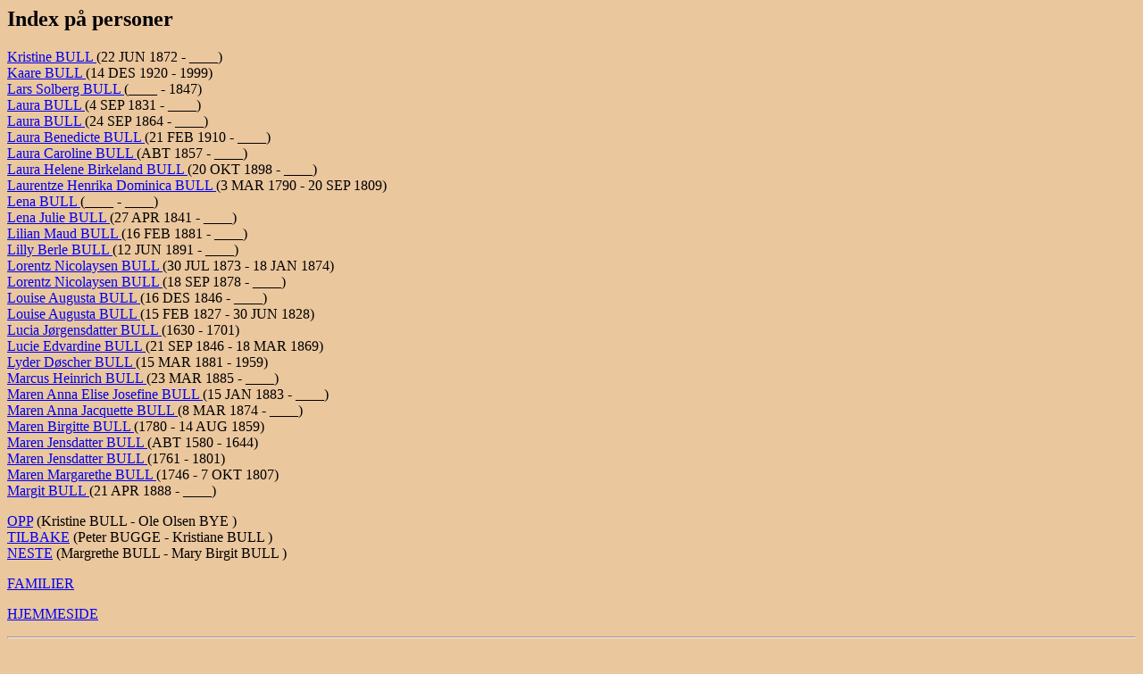

--- FILE ---
content_type: text/html
request_url: http://www.ofstad.info/index/ind0976.html
body_size: 1464
content:
<!DOCTYPE HTML PUBLIC "-//W3C//DTD HTML 3.2//EN">
<HTML>
<HEAD>
<TITLE>(Kristine  BULL  - Margit  BULL )</TITLE>
<META NAME="Description" content="Index p� personer: Kristine  BULL  - Margit  BULL 192890 personer, 64036 familier fra filen D:\Ged2html\06052025.GED (06 MAI 2025)
">
<META NAME="Keywords" content="Index p� personer, GED2HTML, genealogy">
<META NAME="Generator" content="GED2HTML v3.6-WIN95 (Jan 18 2000)">
<META NAME="Date" content="05/06/2025 05:30:03 PM Vest-Europa (normaltid)">
</HEAD>
<BODY BGCOLOR="#ebc79e">
<H2>Index p� personer</H2>
<P>
<A NAME="I139376"></A>
<A HREF="../d0058/g0000004.html#I139376">Kristine  BULL </A> (22 JUN 1872 - ____)<BR>
<A NAME="I102349"></A>
<A HREF="../d0095/g0000025.html#I102349">Kaare  BULL </A> (14 DES 1920 - 1999)<BR>
<A NAME="I103185"></A>
<A HREF="../d0003/g0000016.html#I103185">Lars Solberg  BULL </A> (____ - 1847)<BR>
<A NAME="I126007"></A>
<A HREF="../d0063/g0000070.html#I126007">Laura  BULL </A> (4 SEP 1831 - ____)<BR>
<A NAME="I123529"></A>
<A HREF="../d0063/g0000016.html#I123529">Laura  BULL </A> (24 SEP 1864 - ____)<BR>
<A NAME="I115670"></A>
<A HREF="../d0049/g0000020.html#I115670">Laura Benedicte  BULL </A> (21 FEB 1910 - ____)<BR>
<A NAME="I103180"></A>
<A HREF="../d0191/g0000015.html#I103180">Laura Caroline  BULL </A> (ABT 1857 - ____)<BR>
<A NAME="I115674"></A>
<A HREF="../d0053/g0000020.html#I115674">Laura Helene Birkeland  BULL </A> (20 OKT 1898 - ____)<BR>
<A NAME="I123463"></A>
<A HREF="../d0006/g0000014.html#I123463">Laurentze Henrika Dominica  BULL </A> (3 MAR 1790 - 20 SEP 1809)<BR>
<A NAME="I41432"></A>
<A HREF="../d0188/g0000019.html#I41432">Lena  BULL </A> (____ - ____)<BR>
<A NAME="I123673"></A>
<A HREF="../d0088/g0000087.html#I123673">Lena Julie  BULL </A> (27 APR 1841 - ____)<BR>
<A NAME="I115744"></A>
<A HREF="../d0043/g0000092.html#I115744">Lilian Maud  BULL </A> (16 FEB 1881 - ____)<BR>
<A NAME="I101259"></A>
<A HREF="../d0012/g0000059.html#I101259">Lilly Berle  BULL </A> (12 JUN 1891 - ____)<BR>
<A NAME="I115636"></A>
<A HREF="../d0131/g0000020.html#I115636">Lorentz Nicolaysen  BULL </A> (30 JUL 1873 - 18 JAN 1874)<BR>
<A NAME="I115638"></A>
<A HREF="../d0133/g0000020.html#I115638">Lorentz Nicolaysen  BULL </A> (18 SEP 1878 - ____)<BR>
<A NAME="I123570"></A>
<A HREF="../d0110/g0000085.html#I123570">Louise Augusta  BULL </A> (16 DES 1846 - ____)<BR>
<A NAME="I123928"></A>
<A HREF="../d0155/g0000023.html#I123928">Louise Augusta  BULL </A> (15 FEB 1827 - 30 JUN 1828)<BR>
<A NAME="I23769"></A>
<A HREF="../d0048/g0000092.html#I23769">Lucia J�rgensdatter  BULL </A> (1630 - 1701)<BR>
<A NAME="I101239"></A>
<A HREF="../d0050/g0000059.html#I101239">Lucie Edvardine  BULL </A> (21 SEP 1846 - 18 MAR 1869)<BR>
<A NAME="I115641"></A>
<A HREF="../d0065/g0000090.html#I115641">Lyder D�scher  BULL </A> (15 MAR 1881 - 1959)<BR>
<A NAME="I123652"></A>
<A HREF="../d0125/g0000087.html#I123652">Marcus Heinrich  BULL </A> (23 MAR 1885 - ____)<BR>
<A NAME="I123494"></A>
<A HREF="../d0101/g0000083.html#I123494">Maren Anna Elise Josefine  BULL </A> (15 JAN 1883 - ____)<BR>
<A NAME="I102331"></A>
<A HREF="../d0148/g0000055.html#I102331">Maren Anna Jacquette  BULL </A> (8 MAR 1874 - ____)<BR>
<A NAME="I123778"></A>
<A HREF="../d0068/g0000089.html#I123778">Maren Birgitte  BULL </A> (1780 - 14 AUG 1859)<BR>
<A NAME="I26633"></A>
<A HREF="../d0114/g0000023.html#I26633">Maren Jensdatter  BULL </A> (ABT 1580 - 1644)<BR>
<A NAME="I40497"></A>
<A HREF="../d0032/g0000085.html#I40497">Maren Jensdatter  BULL </A> (1761 - 1801)<BR>
<A NAME="I123785"></A>
<A HREF="../d0088/g0000019.html#I123785">Maren Margarethe  BULL </A> (1746 - 7 OKT 1807)<BR>
<A NAME="I167079"></A>
<A HREF="../d0105/g0000018.html#I167079">Margit  BULL </A> (21 APR 1888 - ____)<BR>
</P>
<P>
<A HREF="../index/ind0975.html">OPP</A> (Kristine  BULL  - Ole Olsen  BYE )<BR>
<A HREF="../index/ind0948.html">TILBAKE</A> (Peter  BUGGE  - Kristiane  BULL )<BR>
<A HREF="../index/ind0977.html">NESTE</A> (Margrethe  BULL  - Mary Birgit  BULL )<BR>
</P>
<P><A HREF="../surnames.html">FAMILIER</A></P>
<P><A HREF="http://www.ofstad.info">HJEMMESIDE</A></P>
<HR>
<EM>HTML opprettet av <A HREF="http://www.gendex.com/ged2html/">GED2HTML v3.6-WIN95 (Jan 18 2000)</A> den 06.05.2025 17:30:03 Vest-Europa (normaltid)</EM>.  
<HR>
</BODY>
</HTML>
